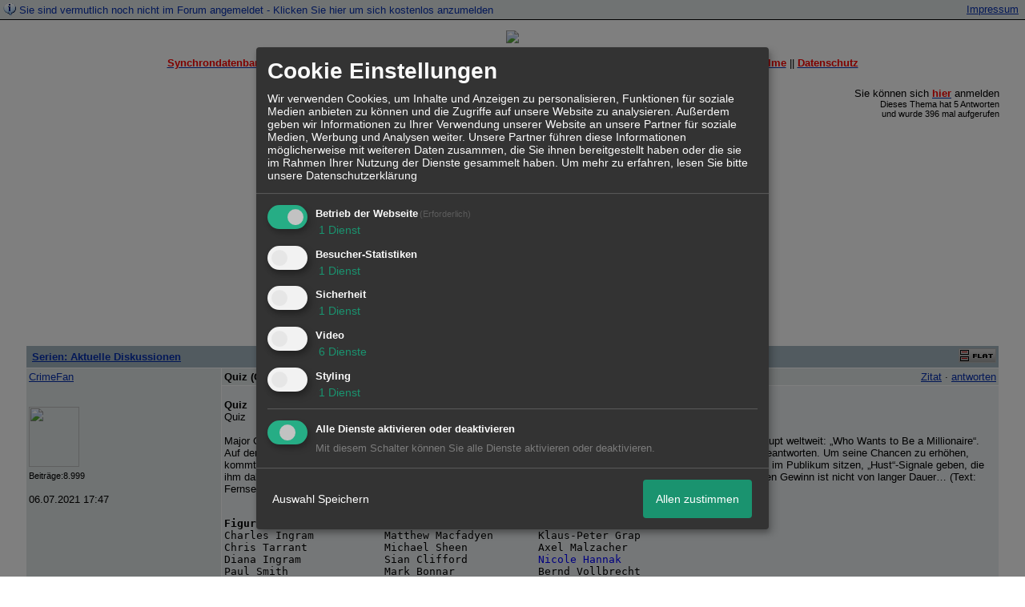

--- FILE ---
content_type: text/html; charset=utf-8
request_url: https://www.google.com/recaptcha/api2/aframe
body_size: 267
content:
<!DOCTYPE HTML><html><head><meta http-equiv="content-type" content="text/html; charset=UTF-8"></head><body><script nonce="qR2aA1MCGbYSMt4E7jef6w">/** Anti-fraud and anti-abuse applications only. See google.com/recaptcha */ try{var clients={'sodar':'https://pagead2.googlesyndication.com/pagead/sodar?'};window.addEventListener("message",function(a){try{if(a.source===window.parent){var b=JSON.parse(a.data);var c=clients[b['id']];if(c){var d=document.createElement('img');d.src=c+b['params']+'&rc='+(localStorage.getItem("rc::a")?sessionStorage.getItem("rc::b"):"");window.document.body.appendChild(d);sessionStorage.setItem("rc::e",parseInt(sessionStorage.getItem("rc::e")||0)+1);localStorage.setItem("rc::h",'1768604714844');}}}catch(b){}});window.parent.postMessage("_grecaptcha_ready", "*");}catch(b){}</script></body></html>